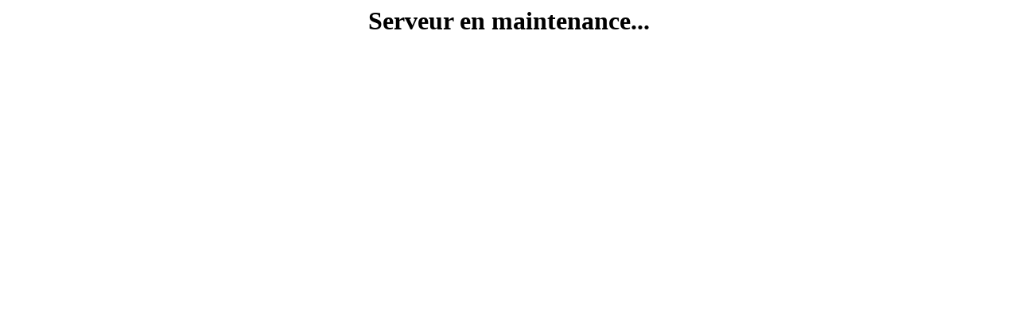

--- FILE ---
content_type: text/html; charset=UTF-8
request_url: https://www.strategiesboursieres.fr/user/commentpratiquer
body_size: -35
content:
<h1 style='text-align:center'>Serveur en maintenance...</h1>